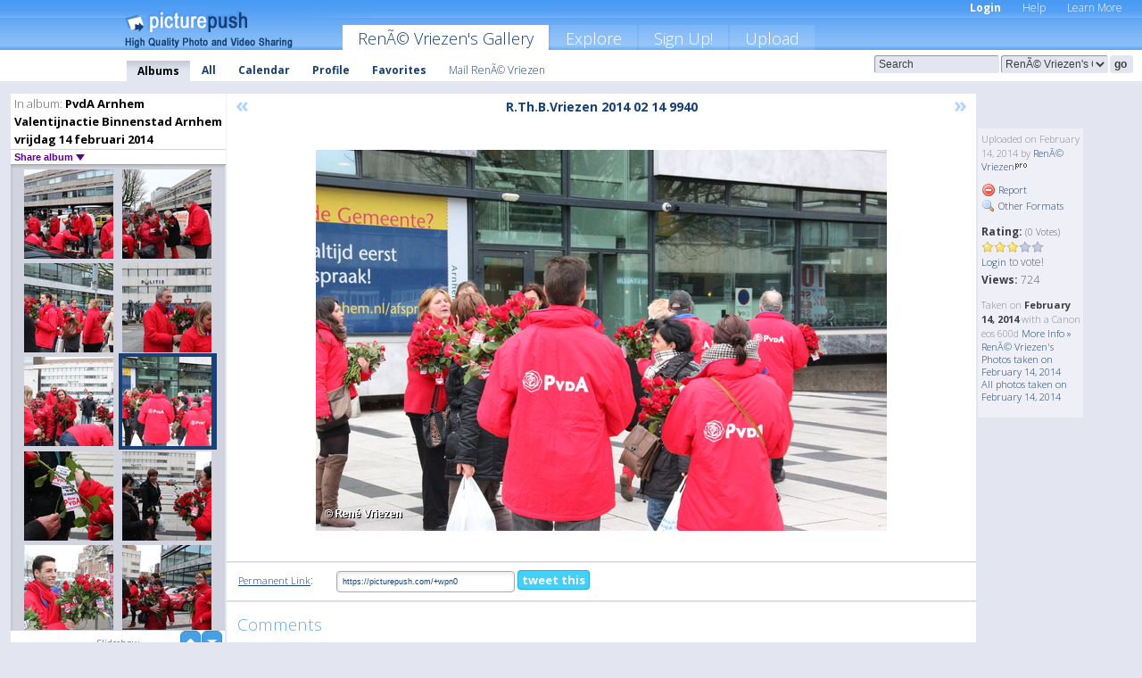

--- FILE ---
content_type: text/html; charset=UTF-8
request_url: https://renevriezen.picturepush.com/album/336554/14022106/PvdA-Arnhem-Valentijnactie-Binnenstad-Arnhem-vrijdag-14-februari-2014/R.Th.B.Vriezen-2014-02-14-9940.html
body_size: 6306
content:

        
                





        
	

        
    
                    
                        
           
                   
                    
                                    
        
            
           
            
                        
                
    <html xml:lang="en" lang="en">
    <head>

<meta name="viewport" content="width=device-width, initial-scale=1, maximum-scale=1"></meta>

 	<title>
    
        R.Th.B.Vriezen 2014 02 14 9940 PvdA Arnhem Valentijnactie Binnenstad Arnhem vrijdag 14 februari 2014 Photo album by  RenÃ© Vriezen   
        
                        
        
        
        
        </title>	
        
       
<script type="text/javascript" src="https://ajax.googleapis.com/ajax/libs/jquery/1.4.3/jquery.min.js"></script>
	<script type="text/javascript" src="/consyn/base.js?v18"></script>
 
<script type="text/javascript">Consyn.start('/consyn',[],{usedefault:true});</script>


    	<link rel="stylesheet" href="https://picturepush.com/style/base3.css?v1698485769" type="text/css" />
    <link rel="stylesheet" href="https://picturepush.com/themes/picturepush/skins/blue/style/colors.css?v6" type="text/css" id="skinStylesheet" />
    
    
    
    <link rel="alternate" title="PicturePush RSS feed" type="application/rss+xml" href="/user_rss.php" />
    
    <link rel="shortcut icon" href="/favicon.ico" /> 
    
    <meta http-equiv="Content-Type" content="text/html; charset=UTF-8"></meta>
    <meta name="verify-v1" content="njdKWUPFl93zsvYeC3/6WK2Yy7xOnZaHn5GfLDQdHTw="></meta>
    
    <meta name="keywords" content="R.Th.B.Vriezen 2014 02 14 9940, PvdA Arnhem Valentijnactie Binnenstad Arnhem vrijdag 14 februari 2014, RenÃ© Vriezen, free, photo, image, upload, quality, pro"></meta>
                
<link href="https://vjs.zencdn.net/5.19.2/video-js.css" rel="stylesheet" />

    	
	<meta property="og:title" content="R.Th.B.Vriezen_2014_02_14_9940.JPG"></meta>
        <meta property="og:type" content="article"></meta>
        <meta property="og:url" content="https://renevriezen.picturepush.com/album/336554/14022106/PvdA-Arnhem-Valentijnactie-Binnenstad-Arnhem-vrijdag-14-februari-2014/R.Th.B.Vriezen-2014-02-14-9940.html"></meta>
        <meta property="og:image" content="https://www1.picturepush.com/photo/a/14022106/640/PvdA-Arnhem-Valentijnactie-Binnenstad-Arnhem-vrijdag-14-februari-2014/R.Th.B.Vriezen-2014-02-14-9940.jpg"></meta>
        <meta property="og:site_name" content="PicturePush"></meta>
        <meta property="og:description" content=" by RenÃ© Vriezen In PvdA Arnhem Valentijnactie Binnenstad Arnhem vrijdag 14 februari 2014 Album - "></meta>
	<meta property="fb:app_id" content="223717607720914"></meta>


             




    
  </head>
  <body style="position: relative;">

  <div id="bg" style="opacity: 0.9;filter: blur(5px); -webkit-filter: blur(5px); -moz-filter: blur(5px); -o-filter: blur(5px); -ms-filter: blur(5px); position: absolute; width: 100%; min-height: 100%; left:0; bottom:0; right:0;"></div>

  <div id="container">
    <div id="header">
        
        
        <div id="logo"><a href="https://picturepush.com/"><img src="https://picturepush.com/themes/picturepush/skins/blue/img/logo4.jpg?v3" alt="PicturePush - High Quality Photo Upload and Sharing" id="skinLogo" /></a></div>
        <ul id="personalMenu" class="menu">
            
                                    
                        
            
                
            
            
             <li><a href="https://picturepush.com/login">Login</a></li>            
            
            <li><a href="https://picturepush.com/help" style="font-weight: normal;">Help</a></li><li><a href="https://picturepush.com/tour" style="font-weight: normal;">Learn More</a></li>            
           
            
            
        </ul>


        
        <ul id="mainmenu">
                            <li class="active"><h1><a href="https://renevriezen.picturepush.com/">RenÃ© Vriezen's Gallery</a></h1></li>
                
                        
              
            <li><a href="https://picturepush.com/explore">Explore</a></li><li><a href="https://picturepush.com/signup">Sign Up!</a></li><li><a href="https://picturepush.com/up">Upload</a></li>                      
        </ul>

                
    <div class="searchBox">
        <form name="findlogin" action="https://picturepush.com/search" method="get">
             
            
            <input type="text" name="q" style="width: 140px" value="Search" onclick="if(this.value=='Search'){this.focus(); this.select();}" /><select name="clid" style="width: 120px">
                <option value="">All galleries</option>
                                <option value="2233" selected="selected">RenÃ© Vriezen's Gallery</option>            </select><input type="submit" class="button" value="go" />
        </form>
    
    </div>
                
        <div id="userMenu">
            <ul class="menu">
            
                                
                            
            
                            
                
                                    <li class="active"><a href="https://renevriezen.picturepush.com/">Albums</a></li><li><a href="https://renevriezen.picturepush.com/all">All</a></li><li><a href="https://renevriezen.picturepush.com/calendar">Calendar</a></li><li><a href="https://renevriezen.picturepush.com/profile">Profile</a></li><li><a href="https://renevriezen.picturepush.com/favorites">Favorites</a></li> 
                                
                 
		                   
                    <li class="other"><a href="https://renevriezen.picturepush.com/mail">Mail Ren&Atilde;&copy; Vriezen</a></li>
                                 
                
                
            </ul>



        </div>
    
    </div>
    
    

              

    
    
    <div id="content" class="content-set">

    
                                

	
                
        <div id="column1wrap"><div id="column1">


                       
        
            
        <div class="settitle">
                               
                     
            <h2> 
              <span class="prefix">In album:</span>               
              PvdA Arnhem Valentijnactie Binnenstad Arnhem vrijdag 14 februari 2014          
               
              
            </h2>
             <div class="setcontrols">
               
               <span e:behave="picturepush.popup" e:popup="albumShareContextMenu" e:popupdata="{albumid: 336554}" style="cursor: pointer;">Share album <b class="downarrow"></b></span>
	     </div>
            </div>
            
                       
             <div class="block thumbGrid">
            
                <form action="/massmanipulate.php" method="post" target="waitingwindow" onsubmit="window.open('about:blank','waitingwindow','width=200,height=200'); hide(elem('massmenu'));" style="border: 1px solid transparent;">
                
                

    

                
                
                                                
                
                                
                <div e:transform="picturepush.lazyscroller" e:pages="18" e:position="3" e:pageheight="316" e:pagewidth="220" e:src="/thumbs_page.php?alid=336554&amp;page=$1" id="lazyscroller" style="min-height:320px; width: 240px;">
                        
                            
                                                                                                                        
    
        
    
    
        <div class="thumb">
<a class="link" e:behave="tooltip" id="img14022100" e:tiptext="R.Th.B.Vriezen 2014 02 14 9932<br />2014-02-14 23:15:53" e:transform="nav" href="https://renevriezen.picturepush.com/album/336554/14022100/PvdA-Arnhem-Valentijnactie-Binnenstad-Arnhem-vrijdag-14-februari-2014/R.Th.B.Vriezen-2014-02-14-9932.html" e:href="/album/336554/detail/14022100" e:target="column2" e:highlight="true" onclick="var e=fix_e(arguments[0]); if(elem('massmenu')){elem('massmenu').activate('sel_14022100',e)};">
        
        
        
        <img height="100" width="100" alt="R.Th.B.Vriezen 2014 02 14 9932 - PvdA Arnhem Valentijnactie ..." src="https://www1.picturepush.com/photo/a/14022100/100c/PvdA-Arnhem-Valentijnactie-Binnenstad-Arnhem-vrijdag-14-februari-2014/R.Th.B.Vriezen-2014-02-14-9932.jpg?v0" /></a>
        
            <div class="data"> 
            
            </div>
        </div><div class="thumb">
<a class="link" e:behave="tooltip" id="img14022101" e:tiptext="R.Th.B.Vriezen 2014 02 14 9933<br />2014-02-14 23:16:15" e:transform="nav" href="https://renevriezen.picturepush.com/album/336554/14022101/PvdA-Arnhem-Valentijnactie-Binnenstad-Arnhem-vrijdag-14-februari-2014/R.Th.B.Vriezen-2014-02-14-9933.html" e:href="/album/336554/detail/14022101" e:target="column2" e:highlight="true" onclick="var e=fix_e(arguments[0]); if(elem('massmenu')){elem('massmenu').activate('sel_14022101',e)};">
        
        
        
        <img height="100" width="100" alt="R.Th.B.Vriezen 2014 02 14 9933 - PvdA Arnhem Valentijnactie ..." src="https://www1.picturepush.com/photo/a/14022101/100c/PvdA-Arnhem-Valentijnactie-Binnenstad-Arnhem-vrijdag-14-februari-2014/R.Th.B.Vriezen-2014-02-14-9933.jpg?v0" /></a>
        
            <div class="data"> 
            
            </div>
        </div><div class="thumb">
<a class="link" e:behave="tooltip" id="img14022102" e:tiptext="R.Th.B.Vriezen 2014 02 14 9935<br />2014-02-14 23:16:36" e:transform="nav" href="https://renevriezen.picturepush.com/album/336554/14022102/PvdA-Arnhem-Valentijnactie-Binnenstad-Arnhem-vrijdag-14-februari-2014/R.Th.B.Vriezen-2014-02-14-9935.html" e:href="/album/336554/detail/14022102" e:target="column2" e:highlight="true" onclick="var e=fix_e(arguments[0]); if(elem('massmenu')){elem('massmenu').activate('sel_14022102',e)};">
        
        
        
        <img height="100" width="100" alt="R.Th.B.Vriezen 2014 02 14 9935 - PvdA Arnhem Valentijnactie ..." src="https://www1.picturepush.com/photo/a/14022102/100c/PvdA-Arnhem-Valentijnactie-Binnenstad-Arnhem-vrijdag-14-februari-2014/R.Th.B.Vriezen-2014-02-14-9935.jpg?v0" /></a>
        
            <div class="data"> 
            
            </div>
        </div><div class="thumb">
<a class="link" e:behave="tooltip" id="img14022103" e:tiptext="R.Th.B.Vriezen 2014 02 14 9937<br />2014-02-14 23:16:55" e:transform="nav" href="https://renevriezen.picturepush.com/album/336554/14022103/PvdA-Arnhem-Valentijnactie-Binnenstad-Arnhem-vrijdag-14-februari-2014/R.Th.B.Vriezen-2014-02-14-9937.html" e:href="/album/336554/detail/14022103" e:target="column2" e:highlight="true" onclick="var e=fix_e(arguments[0]); if(elem('massmenu')){elem('massmenu').activate('sel_14022103',e)};">
        
        
        
        <img height="100" width="100" alt="R.Th.B.Vriezen 2014 02 14 9937 - PvdA Arnhem Valentijnactie ..." src="https://www1.picturepush.com/photo/a/14022103/100c/PvdA-Arnhem-Valentijnactie-Binnenstad-Arnhem-vrijdag-14-februari-2014/R.Th.B.Vriezen-2014-02-14-9937.jpg?v0" /></a>
        
            <div class="data"> 
            
            </div>
        </div><div class="thumb">
<a class="link" e:behave="tooltip" id="img14022104" e:tiptext="R.Th.B.Vriezen 2014 02 14 9939<br />2014-02-14 23:17:14" e:transform="nav" href="https://renevriezen.picturepush.com/album/336554/14022104/PvdA-Arnhem-Valentijnactie-Binnenstad-Arnhem-vrijdag-14-februari-2014/R.Th.B.Vriezen-2014-02-14-9939.html" e:href="/album/336554/detail/14022104" e:target="column2" e:highlight="true" onclick="var e=fix_e(arguments[0]); if(elem('massmenu')){elem('massmenu').activate('sel_14022104',e)};">
        
        
        
        <img height="100" width="100" alt="R.Th.B.Vriezen 2014 02 14 9939 - PvdA Arnhem Valentijnactie ..." src="https://www1.picturepush.com/photo/a/14022104/100c/PvdA-Arnhem-Valentijnactie-Binnenstad-Arnhem-vrijdag-14-februari-2014/R.Th.B.Vriezen-2014-02-14-9939.jpg?v0" /></a>
        
            <div class="data"> 
            
            </div>
        </div><div class="thumb">
<a class="link" e:behave="tooltip" id="img14022106" e:tiptext="R.Th.B.Vriezen 2014 02 14 9940<br />2014-02-14 23:17:33" e:transform="nav" href="https://renevriezen.picturepush.com/album/336554/14022106/PvdA-Arnhem-Valentijnactie-Binnenstad-Arnhem-vrijdag-14-februari-2014/R.Th.B.Vriezen-2014-02-14-9940.html" e:href="/album/336554/detail/14022106" e:target="column2" e:highlight="true" onclick="var e=fix_e(arguments[0]); if(elem('massmenu')){elem('massmenu').activate('sel_14022106',e)};">
        
        
        
        <img height="100" width="100" alt="R.Th.B.Vriezen 2014 02 14 9940 - PvdA Arnhem Valentijnactie ..." src="https://www1.picturepush.com/photo/a/14022106/100c/PvdA-Arnhem-Valentijnactie-Binnenstad-Arnhem-vrijdag-14-februari-2014/R.Th.B.Vriezen-2014-02-14-9940.jpg?v0" /></a>
        
            <div class="data"> 
            
            </div>
        </div>    


<div class="scroller" style="float: left; width: auto;">
    <b e:behave='tooltip' e:tiptext="First Page"  class="char">&laquo;&nbsp;&nbsp;</b><b e:behave='tooltip' e:tiptext="Previous Page" class="char">&lt;&nbsp;&nbsp;</b><b class='active'>&nbsp;1&nbsp;</b> <a href="https://renevriezen.picturepush.com/album/336554/p-PvdA-Arnhem-Valentijnactie-Binnenstad-Arnhem-vrijdag-14-februari-2014.html?page=2" e:transform="nav">2</a> <a href="https://renevriezen.picturepush.com/album/336554/p-PvdA-Arnhem-Valentijnactie-Binnenstad-Arnhem-vrijdag-14-februari-2014.html?page=3" e:transform="nav">3</a> <a href="https://renevriezen.picturepush.com/album/336554/p-PvdA-Arnhem-Valentijnactie-Binnenstad-Arnhem-vrijdag-14-februari-2014.html?page=4" e:transform="nav">4</a> <a href="https://renevriezen.picturepush.com/album/336554/p-PvdA-Arnhem-Valentijnactie-Binnenstad-Arnhem-vrijdag-14-februari-2014.html?page=5" e:transform="nav">5</a> <a href="https://renevriezen.picturepush.com/album/336554/p-PvdA-Arnhem-Valentijnactie-Binnenstad-Arnhem-vrijdag-14-februari-2014.html?page=6" e:transform="nav">6</a> <a href="https://renevriezen.picturepush.com/album/336554/p-PvdA-Arnhem-Valentijnactie-Binnenstad-Arnhem-vrijdag-14-februari-2014.html?page=7" e:transform="nav">7</a> <a href="https://renevriezen.picturepush.com/album/336554/p-PvdA-Arnhem-Valentijnactie-Binnenstad-Arnhem-vrijdag-14-februari-2014.html?page=2" e:behave='tooltip' e:transform="nav" e:tiptext="Next Page" class="char">&gt;</a> <a href="https://renevriezen.picturepush.com/album/336554/p-PvdA-Arnhem-Valentijnactie-Binnenstad-Arnhem-vrijdag-14-februari-2014.html?page=18" e:behave='tooltip' e:transform="nav" e:tiptext="Last Page" class="char">&raquo;</a> 
    </div>
        
        
    
    
                    
                        
                    </div>  
                      <div style="position: relative; height: 1px; width: 50px; float: right; z-index: 99;">
                           <div style="position: absolute; right:0px; top: 0px; width: 50px;"><a href="#" onclick="elem('lazyscroller').focusPrevious();return false;" class="uparrow"><span>up</span></a>
				<a href="#" onclick="elem('lazyscroller').focusNext(); return false;" class="downarrow"><span>down</span></a></div>
                       </div>                        
                    
                   
                </form>
                                
                <div class="content" style="text-align: center;">
                   
                          
                        
                                                <div><a class="minor" href="/slideshow?alid=336554">Slideshow</a>
                        
                        
                        
                                                
                        </div>
                    </div>
                
                
                
    
                        
                
            </div>


                       
            
            
            

  
              
        
                   
		  
        
<div style="text-align: center;">

</div><div class="clear"></div>
        </div></div>
                
        <div id="column3">
            <div></div>        </div>                
                 <div class="column2">

        
            
                        
            <div id="column2" e:transform="picturepush.ImagePane" e:src="/album/336554/detail/14022106" e:storestate="anchor" e:loaded="true">
            
                
        
                        
                
        
        
        
        <script>
        if(typeof Consyn == "undefined"){
if(prompt('This page may miss parts, do you wish to refresh?'))window.location.href =  "https://renevriezen.picturepush.com/album/336554/14022106/PvdA-Arnhem-Valentijnactie-Binnenstad-Arnhem-vrijdag-14-februari-2014/R.Th.B.Vriezen-2014-02-14-9940.html";
}
        </script>
<div class="block stageBlock">
    <div class="content stage">
    
    
        <div class="scroller">
             <a href="/album/336554/detail/14022104" e:transform="nav" class="prev" title="Previous" rel="nofollow">&laquo;</a>                
                              
            <h2 class="imageTitle">R.Th.B.Vriezen 2014 02 14 9940</h2>                        
                       
             
            <a href="/album/336554/detail/14022107" e:transform="nav" class="next" title="Next" rel="nofollow">&raquo;</a>             
        </div>
                    
       
        <div class="media"> 
                
                        
            <a href="/showformat.php?format=1024&alid=336554&imgid=14022106&clid=2233" onclick="window.open(this.href,'fullsize','resizable=yes,status=no,menubar =no,toolbar = no,scrollbars=yes'); return false;" title="Click to enlarge!"><img class="photo" src="https://www1.picturepush.com/photo/a/14022106/640/PvdA-Arnhem-Valentijnactie-Binnenstad-Arnhem-vrijdag-14-februari-2014/R.Th.B.Vriezen-2014-02-14-9940.jpg?v0" width="640" height="427" onload="this.height = $(this)[0].offsetWidth*427 / 640;" alt="R.Th.B.Vriezen 2014 02 14 9940 PvdA Arnhem Valentijnactie Binnenstad Arnhem vrijdag 14 februari 2014" /></a>
        
                               
                 </div>
        
        
        
                 
                 
          
        
        <div style="margin: 0 auto 10px auto; max-width:600px;"></div>        
        
        <div class="sidebar">
                
                <p>Uploaded  
                on February 14, 2014                by <a href="https://renevriezen.picturepush.com">RenÃ© Vriezen</a><img  src="https://picturepush.com/img/pro.gif" alt="Pro User" height="11" width="16" />                    
                                </p>
        
                
                <ul>
                
                            <li><a href="#" onclick="var d = confirm('Really report this image as inappropriate?'); if(d){location.href='/action.php?mode=report&image=14022106';} return false;"><img src="https://picturepush.com/img/icons/delete.png" alt="" class="icon" height="16" width="16" /> Report</a></li>            
                                  
        
            
            <li><a href="/showformat.php?format=1024&image=14022106" onclick="window.open(this.href,'fullsize','resizable=yes,status=no,menubar =no,toolbar = no,scrollbars=yes'); return false;" title="Other Formats"><img src="https://picturepush.com/img/icons/magnifier.png" alt="" class="icon" height="16" width="16" />  Other Formats</a></li>        
            
                                    
       
            
            
            </ul>
            
            
                           
</p>
                
                    
            
        
            
            <strong>Rating:</strong> <span style="font-size: 10px">(0 Votes)</span><br />
                
                <span e:transform="pane" id="ratearea">
                    
                                            
                    <img src="https://picturepush.com/img/star1.gif" alt="" class="icon" /><img src="https://picturepush.com/img/star1.gif" alt="" class="icon" /><img src="https://picturepush.com/img/star1.gif" alt="" class="icon" /><img src="https://picturepush.com/img/star2.gif" alt="" class="icon" /><img src="https://picturepush.com/img/star2.gif" alt="" class="icon" />                    
                    
                                            <br /><a href="/login"  class="minor">Login</a> to vote! </span>        
                      
                      <br />
                      <strong>Views:</strong> 724<br />
                
                
                      
                
                                     
                    
                    
			                
                                        
                                        
  
                    
  
  
                    
      
                    
                                   
                                
                 <div e:transform="pane" style="margin-top: 10px;">
                
                  <p>
                  Taken on <strong>February 14, 2014</strong> with a Canon  eos 600d                  <a href="/exif_details.php?imgid=14022106" e:transform="nav" e:target="lightbox" rel="nofollow" title="Exif Details">More Info&nbsp;&raquo;</a><br />

                  <a href="https://renevriezen.picturepush.com/taken/2014-02-14">RenÃ© Vriezen's Photos taken on February 14, 2014</a><br />

                  <a href="https://picturepush.com/taken/2014-02-14">All photos taken on February 14, 2014</a>
</p>                 </div>
                                     
            
        </div>

        <div id="actionArea" e:transform="pane"></div>
        
    </div>

</div>

<div class="block" style="overflow: hidden;">
    
    <div class="content extracontent">
           <h3></h3>                     
     




           
               <table style="width: 480px;">      

              
                
               
                    
                    
                    <tr><th><a href="https://picturepush.com/+wpn0" class="minor">Permanent Link</a>:</th>
                <td colspan="3"><input type="text" value="https://picturepush.com/+wpn0" onclick="this.focus(); this.select();" style="width: 200px; font-size: 9px;" />


                <a href="http://twitter.com/share?url=https%3A%2F%2Fpicturepush.com%2F%2Bwpn0&text=Check+out%3A+R.Th.B.Vriezen+2014+02+14+9940&via=picturepush&related=picturepush" class="tweet-button" target="_blank" title="Post this picture to twitter">tweet this</a>





                </td>
                

                
                
                
                
                </tr>
                    
                
                  

                
                  
                  
                  
                
               </table>
               
               
               
               
               
          
    </div>
      
</div>




<div class="block">
    <h2>Comments</h2>
    <div class="content">
    
      
                   
      
       <h3><img src="https://picturepush.com/img/icons/comment_add.png" alt="" class="icon" height="16" width="16" />  Add Comment</h3>
       
           
                     <p>Please <a href="/login">login</a> to add comments!</p>  
       
  </div>  
 
  
  
</div>        
        
        
        
        
        
        
        
        
        
                            
            
        </div>            
            
                  
   

         
            
            
            </div>
            
                        
                 
	<ul e:transform="picturepush.contextmenu" id="albumShareContextMenu" e:popuptemplate="menu" style="display:none">
                  
                        
                        
                        

                        <li><a href="https://renevriezen.picturepush.com/album/336554/p-PvdA-Arnhem-Valentijnactie-Binnenstad-Arnhem-vrijdag-14-februari-2014.html" onclick="prompt('Copy album link:',this.href); return false;" style="background-image: url(https://picturepush.com/img/icons/picture_link.png);">Album link</a></li>

                        
                        <li><a href="/masspublish?alid=336554&format=640" style="background-image: url(https://picturepush.com/img/icons/picture_link.png);">Publish</a></li>


	</ul>
                    

<script type="text/javascript">
// <![CDATA[
function checkKey(e){
  sel=null;
 if(e.keyCode!=39 && e.keyCode!=37) return true;

    var t = e.target.tagName.toLowerCase();
    if(t=='input' || t=='textarea' || t=='select') return true;
  if(e.keyCode==39){ // next
    sel =".stage .next";
  }else if(e.keyCode==37){ // previous
    sel=".stage .prev";
  }
  if(sel){
    $(sel).css({backgroundColor:'black'});
    $(sel).click();
  }
  return true;
}
$(function(){
    $(document).keyup(checkKey);


    var diffX,diffY,dx,dy, tchs, del = 150,
    clk = function(el){
        if ( typeof(tchs) !== 'object' ) return; //we have nothing to do
        if( Math.abs(dx) > Math.abs(dy) ){
           if ( dx < -20 ) { //swipe right
              $(".prev").click();
           }
           else if ( dx  > 20 ) { //swipe left
              $(".next").click();
           }
        }
    };
  
    $('.column2').bind('touchstart touchmove', function(ev){
            var oev = ev.originalEvent, el = $(this);
            switch( ev.type.charAt(5) ){
                case 's': //touch start
                    diffX = oev.touches[0].pageX;
                    diffY = oev.touches[0].pageY;
                    window.setTimeout(clk, del, el);
                break;
                case 'm': //touch move
                    tchs = oev.touches;
	            dx = (diffX - tchs[0].pageX);
                    dy = (diffY - tchs[0].pageY);
        //            tchs = oev.touches;
                break;
            }
    }); 
}); 

// ]]>
</script>


    
            
            
            
      
   <script type="text/javascript">
//<![CDATA[
var sess_id = "9da8d0312dc7206f7eafd70503de1b80";
/*
DomLoaded.load(function(){
  var s = document.createElement('script');
  s.src = "http://orders.colorplaza.com/cart/cart.cpl?lang=EN&oemid=21&swid=990450&aid="+sess_id;
  document.getElementsByTagName("head")[0].appendChild(s);
});
*/   
      //]]>
      </script>
      
                
       <div class="clear"></div> 
     </div>  
          
          
     
<div class="clear"></div>   
   </div>

<div class="clear"></div>   
   <div class="footer">
        <p id="p1">
        <a href="https://picturepush.com/help"><strong>Help:</strong></a><br />
        - <a href="https://picturepush.com/help">FAQ</a><br />

         - <a href="http://www.movinglabs.com/index.php/EN/Feedback?subject=PicturePush">Contact</a><br /> 
        </p>
        
        <p id="p2">
        <strong>Your:</strong><br />
                                        - <a href="https://picturepush.com/help">Help</a><br />- <a href="https://picturepush.com/tour">Learn More</a><br />                    </p>
       
        <p id="p3">
            <strong>Language:</strong><br />
            - <a href="https://picturepush.com/" class="active">English</a><br />
            - <a href="https://picturepush.com/nl/" class=" ?'active'}">Nederlands</a><br />
            - <a href="https://picturepush.com/fr/" class=" ?'active'}">Français</a><br />
        </p>
        
        <p id="p4">
        <a href="https://picturepush.com/explore"><strong>Explore:</strong></a><br />
             - <a href="https://picturepush.com/updated">Updated</a><br /> - <a href="https://picturepush.com/calendar">Calendar</a><br /> - <a href="https://picturepush.com/explore.comments">Comments</a><br /> - <a href="https://picturepush.com/members">Members</a><br />        </p>
        
        <p id="p5">
        <a href="https://picturepush.com/about"><strong>About PicturePush:</strong></a><br />
        - <a href="https://picturepush.com/about">Terms</a><br />
        - <a href="https://picturepush.com/news">News</a><br />
        - <a href="http://twitter.com/PicturePush">Follow on Twitter</a><br />
        - <a href="http://www.movinglabs.com/index.php/EN/Feedback?subject=PicturePush+Feedback">Send us some Feedback</a><br /> 
    
        </p>
        
        
        <p id="p6">
            <a href="https://picturepush.com/tools"><strong>Tools:</strong></a><br />
            - <a href="https://picturepush.com/tools">Multi file upload</a><br />
            - <a href="https://picturepush.com/tools">Widgets for your site</a><br />
            - <a href="https://picturepush.com/3rd_party_hosting">3rd party hosting</a><br />
            - <a href="https://picturepush.com/ebay">eBay photo upload</a><br />

        </p>
        
        
        <p class="copyright">&copy; 2006-2026 - Created by <a href="http://www.movinglabs.com/">MovingLabs</a> 
        &nbsp;
        
        <a href="/privacy">privacy policy</a> - <a href="https://picturepush.com/sitemap">sitemap</a> - <a href="https://picturepush.com/disclosure">Responsible Disclosure</a>

        
</p>
   </div>  
   
   
   











  <script src="https://vjs.zencdn.net/ie8/1.1.2/videojs-ie8.min.js"></script>



  </body>
  
  <!-- 0.04566502571106 -->
</html>                

--- FILE ---
content_type: text/html; charset=UTF-8
request_url: https://renevriezen.picturepush.com/thumbs_page.php?alid=336554&page=2
body_size: 659
content:

    
        
    
    
        <div class="thumb">
<a class="link" e:behave="tooltip" id="img14022094" e:tiptext="R.Th.B.Vriezen 2014 02 14 9923<br />2014-02-14 23:13:42" e:transform="nav" href="https://renevriezen.picturepush.com/album/336554/14022094/PvdA-Arnhem-Valentijnactie-Binnenstad-Arnhem-vrijdag-14-februari-2014/R.Th.B.Vriezen-2014-02-14-9923.html" e:href="/album/336554/detail/14022094" e:target="column2" e:highlight="true" onclick="var e=fix_e(arguments[0]); if(elem('massmenu')){elem('massmenu').activate('sel_14022094',e)};">
        
        
        
        <img height="100" width="100" alt="R.Th.B.Vriezen 2014 02 14 9923 - PvdA Arnhem Valentijnactie ..." src="https://www1.picturepush.com/photo/a/14022094/100c/PvdA-Arnhem-Valentijnactie-Binnenstad-Arnhem-vrijdag-14-februari-2014/R.Th.B.Vriezen-2014-02-14-9923.jpg?v0" /></a>
        
            <div class="data"> 
            
            </div>
        </div><div class="thumb">
<a class="link" e:behave="tooltip" id="img14022095" e:tiptext="R.Th.B.Vriezen 2014 02 14 9924<br />2014-02-14 23:14:09" e:transform="nav" href="https://renevriezen.picturepush.com/album/336554/14022095/PvdA-Arnhem-Valentijnactie-Binnenstad-Arnhem-vrijdag-14-februari-2014/R.Th.B.Vriezen-2014-02-14-9924.html" e:href="/album/336554/detail/14022095" e:target="column2" e:highlight="true" onclick="var e=fix_e(arguments[0]); if(elem('massmenu')){elem('massmenu').activate('sel_14022095',e)};">
        
        
        
        <img height="100" width="100" alt="R.Th.B.Vriezen 2014 02 14 9924 - PvdA Arnhem Valentijnactie ..." src="https://www1.picturepush.com/photo/a/14022095/100c/PvdA-Arnhem-Valentijnactie-Binnenstad-Arnhem-vrijdag-14-februari-2014/R.Th.B.Vriezen-2014-02-14-9924.jpg?v0" /></a>
        
            <div class="data"> 
            
            </div>
        </div><div class="thumb">
<a class="link" e:behave="tooltip" id="img14022096" e:tiptext="R.Th.B.Vriezen 2014 02 14 9927<br />2014-02-14 23:14:31" e:transform="nav" href="https://renevriezen.picturepush.com/album/336554/14022096/PvdA-Arnhem-Valentijnactie-Binnenstad-Arnhem-vrijdag-14-februari-2014/R.Th.B.Vriezen-2014-02-14-9927.html" e:href="/album/336554/detail/14022096" e:target="column2" e:highlight="true" onclick="var e=fix_e(arguments[0]); if(elem('massmenu')){elem('massmenu').activate('sel_14022096',e)};">
        
        
        
        <img height="100" width="100" alt="R.Th.B.Vriezen 2014 02 14 9927 - PvdA Arnhem Valentijnactie ..." src="https://www1.picturepush.com/photo/a/14022096/100c/PvdA-Arnhem-Valentijnactie-Binnenstad-Arnhem-vrijdag-14-februari-2014/R.Th.B.Vriezen-2014-02-14-9927.jpg?v0" /></a>
        
            <div class="data"> 
            
            </div>
        </div><div class="thumb">
<a class="link" e:behave="tooltip" id="img14022097" e:tiptext="R.Th.B.Vriezen 2014 02 14 9929<br />2014-02-14 23:14:53" e:transform="nav" href="https://renevriezen.picturepush.com/album/336554/14022097/PvdA-Arnhem-Valentijnactie-Binnenstad-Arnhem-vrijdag-14-februari-2014/R.Th.B.Vriezen-2014-02-14-9929.html" e:href="/album/336554/detail/14022097" e:target="column2" e:highlight="true" onclick="var e=fix_e(arguments[0]); if(elem('massmenu')){elem('massmenu').activate('sel_14022097',e)};">
        
        
        
        <img height="100" width="100" alt="R.Th.B.Vriezen 2014 02 14 9929 - PvdA Arnhem Valentijnactie ..." src="https://www1.picturepush.com/photo/a/14022097/100c/PvdA-Arnhem-Valentijnactie-Binnenstad-Arnhem-vrijdag-14-februari-2014/R.Th.B.Vriezen-2014-02-14-9929.jpg?v0" /></a>
        
            <div class="data"> 
            
            </div>
        </div><div class="thumb">
<a class="link" e:behave="tooltip" id="img14022098" e:tiptext="R.Th.B.Vriezen 2014 02 14 9930<br />2014-02-14 23:15:13" e:transform="nav" href="https://renevriezen.picturepush.com/album/336554/14022098/PvdA-Arnhem-Valentijnactie-Binnenstad-Arnhem-vrijdag-14-februari-2014/R.Th.B.Vriezen-2014-02-14-9930.html" e:href="/album/336554/detail/14022098" e:target="column2" e:highlight="true" onclick="var e=fix_e(arguments[0]); if(elem('massmenu')){elem('massmenu').activate('sel_14022098',e)};">
        
        
        
        <img height="100" width="100" alt="R.Th.B.Vriezen 2014 02 14 9930 - PvdA Arnhem Valentijnactie ..." src="https://www1.picturepush.com/photo/a/14022098/100c/PvdA-Arnhem-Valentijnactie-Binnenstad-Arnhem-vrijdag-14-februari-2014/R.Th.B.Vriezen-2014-02-14-9930.jpg?v0" /></a>
        
            <div class="data"> 
            
            </div>
        </div><div class="thumb">
<a class="link" e:behave="tooltip" id="img14022099" e:tiptext="R.Th.B.Vriezen 2014 02 14 9931<br />2014-02-14 23:15:32" e:transform="nav" href="https://renevriezen.picturepush.com/album/336554/14022099/PvdA-Arnhem-Valentijnactie-Binnenstad-Arnhem-vrijdag-14-februari-2014/R.Th.B.Vriezen-2014-02-14-9931.html" e:href="/album/336554/detail/14022099" e:target="column2" e:highlight="true" onclick="var e=fix_e(arguments[0]); if(elem('massmenu')){elem('massmenu').activate('sel_14022099',e)};">
        
        
        
        <img height="100" width="100" alt="R.Th.B.Vriezen 2014 02 14 9931 - PvdA Arnhem Valentijnactie ..." src="https://www1.picturepush.com/photo/a/14022099/100c/PvdA-Arnhem-Valentijnactie-Binnenstad-Arnhem-vrijdag-14-februari-2014/R.Th.B.Vriezen-2014-02-14-9931.jpg?v0" /></a>
        
            <div class="data"> 
            
            </div>
        </div>    


        
        
    
    


--- FILE ---
content_type: text/html; charset=UTF-8
request_url: https://renevriezen.picturepush.com/thumbs_page.php?alid=336554&page=3
body_size: 654
content:

    
        
    
    
        <div class="thumb">
<a class="link" e:behave="tooltip" id="img14022100" e:tiptext="R.Th.B.Vriezen 2014 02 14 9932<br />2014-02-14 23:15:53" e:transform="nav" href="https://renevriezen.picturepush.com/album/336554/14022100/PvdA-Arnhem-Valentijnactie-Binnenstad-Arnhem-vrijdag-14-februari-2014/R.Th.B.Vriezen-2014-02-14-9932.html" e:href="/album/336554/detail/14022100" e:target="column2" e:highlight="true" onclick="var e=fix_e(arguments[0]); if(elem('massmenu')){elem('massmenu').activate('sel_14022100',e)};">
        
        
        
        <img height="100" width="100" alt="R.Th.B.Vriezen 2014 02 14 9932 - PvdA Arnhem Valentijnactie ..." src="https://www1.picturepush.com/photo/a/14022100/100c/PvdA-Arnhem-Valentijnactie-Binnenstad-Arnhem-vrijdag-14-februari-2014/R.Th.B.Vriezen-2014-02-14-9932.jpg?v0" /></a>
        
            <div class="data"> 
            
            </div>
        </div><div class="thumb">
<a class="link" e:behave="tooltip" id="img14022101" e:tiptext="R.Th.B.Vriezen 2014 02 14 9933<br />2014-02-14 23:16:15" e:transform="nav" href="https://renevriezen.picturepush.com/album/336554/14022101/PvdA-Arnhem-Valentijnactie-Binnenstad-Arnhem-vrijdag-14-februari-2014/R.Th.B.Vriezen-2014-02-14-9933.html" e:href="/album/336554/detail/14022101" e:target="column2" e:highlight="true" onclick="var e=fix_e(arguments[0]); if(elem('massmenu')){elem('massmenu').activate('sel_14022101',e)};">
        
        
        
        <img height="100" width="100" alt="R.Th.B.Vriezen 2014 02 14 9933 - PvdA Arnhem Valentijnactie ..." src="https://www1.picturepush.com/photo/a/14022101/100c/PvdA-Arnhem-Valentijnactie-Binnenstad-Arnhem-vrijdag-14-februari-2014/R.Th.B.Vriezen-2014-02-14-9933.jpg?v0" /></a>
        
            <div class="data"> 
            
            </div>
        </div><div class="thumb">
<a class="link" e:behave="tooltip" id="img14022102" e:tiptext="R.Th.B.Vriezen 2014 02 14 9935<br />2014-02-14 23:16:36" e:transform="nav" href="https://renevriezen.picturepush.com/album/336554/14022102/PvdA-Arnhem-Valentijnactie-Binnenstad-Arnhem-vrijdag-14-februari-2014/R.Th.B.Vriezen-2014-02-14-9935.html" e:href="/album/336554/detail/14022102" e:target="column2" e:highlight="true" onclick="var e=fix_e(arguments[0]); if(elem('massmenu')){elem('massmenu').activate('sel_14022102',e)};">
        
        
        
        <img height="100" width="100" alt="R.Th.B.Vriezen 2014 02 14 9935 - PvdA Arnhem Valentijnactie ..." src="https://www1.picturepush.com/photo/a/14022102/100c/PvdA-Arnhem-Valentijnactie-Binnenstad-Arnhem-vrijdag-14-februari-2014/R.Th.B.Vriezen-2014-02-14-9935.jpg?v0" /></a>
        
            <div class="data"> 
            
            </div>
        </div><div class="thumb">
<a class="link" e:behave="tooltip" id="img14022103" e:tiptext="R.Th.B.Vriezen 2014 02 14 9937<br />2014-02-14 23:16:55" e:transform="nav" href="https://renevriezen.picturepush.com/album/336554/14022103/PvdA-Arnhem-Valentijnactie-Binnenstad-Arnhem-vrijdag-14-februari-2014/R.Th.B.Vriezen-2014-02-14-9937.html" e:href="/album/336554/detail/14022103" e:target="column2" e:highlight="true" onclick="var e=fix_e(arguments[0]); if(elem('massmenu')){elem('massmenu').activate('sel_14022103',e)};">
        
        
        
        <img height="100" width="100" alt="R.Th.B.Vriezen 2014 02 14 9937 - PvdA Arnhem Valentijnactie ..." src="https://www1.picturepush.com/photo/a/14022103/100c/PvdA-Arnhem-Valentijnactie-Binnenstad-Arnhem-vrijdag-14-februari-2014/R.Th.B.Vriezen-2014-02-14-9937.jpg?v0" /></a>
        
            <div class="data"> 
            
            </div>
        </div><div class="thumb">
<a class="link" e:behave="tooltip" id="img14022104" e:tiptext="R.Th.B.Vriezen 2014 02 14 9939<br />2014-02-14 23:17:14" e:transform="nav" href="https://renevriezen.picturepush.com/album/336554/14022104/PvdA-Arnhem-Valentijnactie-Binnenstad-Arnhem-vrijdag-14-februari-2014/R.Th.B.Vriezen-2014-02-14-9939.html" e:href="/album/336554/detail/14022104" e:target="column2" e:highlight="true" onclick="var e=fix_e(arguments[0]); if(elem('massmenu')){elem('massmenu').activate('sel_14022104',e)};">
        
        
        
        <img height="100" width="100" alt="R.Th.B.Vriezen 2014 02 14 9939 - PvdA Arnhem Valentijnactie ..." src="https://www1.picturepush.com/photo/a/14022104/100c/PvdA-Arnhem-Valentijnactie-Binnenstad-Arnhem-vrijdag-14-februari-2014/R.Th.B.Vriezen-2014-02-14-9939.jpg?v0" /></a>
        
            <div class="data"> 
            
            </div>
        </div><div class="thumb">
<a class="link" e:behave="tooltip" id="img14022106" e:tiptext="R.Th.B.Vriezen 2014 02 14 9940<br />2014-02-14 23:17:33" e:transform="nav" href="https://renevriezen.picturepush.com/album/336554/14022106/PvdA-Arnhem-Valentijnactie-Binnenstad-Arnhem-vrijdag-14-februari-2014/R.Th.B.Vriezen-2014-02-14-9940.html" e:href="/album/336554/detail/14022106" e:target="column2" e:highlight="true" onclick="var e=fix_e(arguments[0]); if(elem('massmenu')){elem('massmenu').activate('sel_14022106',e)};">
        
        
        
        <img height="100" width="100" alt="R.Th.B.Vriezen 2014 02 14 9940 - PvdA Arnhem Valentijnactie ..." src="https://www1.picturepush.com/photo/a/14022106/100c/PvdA-Arnhem-Valentijnactie-Binnenstad-Arnhem-vrijdag-14-februari-2014/R.Th.B.Vriezen-2014-02-14-9940.jpg?v0" /></a>
        
            <div class="data"> 
            
            </div>
        </div>    


        
        
    
    


--- FILE ---
content_type: text/html; charset=UTF-8
request_url: https://renevriezen.picturepush.com/thumbs_page.php?alid=336554&page=4
body_size: 671
content:

    
        
    
    
        <div class="thumb">
<a class="link" e:behave="tooltip" id="img14022107" e:tiptext="R.Th.B.Vriezen 2014 02 14 9942<br />2014-02-14 23:17:50" e:transform="nav" href="https://renevriezen.picturepush.com/album/336554/14022107/PvdA-Arnhem-Valentijnactie-Binnenstad-Arnhem-vrijdag-14-februari-2014/R.Th.B.Vriezen-2014-02-14-9942.html" e:href="/album/336554/detail/14022107" e:target="column2" e:highlight="true" onclick="var e=fix_e(arguments[0]); if(elem('massmenu')){elem('massmenu').activate('sel_14022107',e)};">
        
        
        
        <img height="100" width="100" alt="R.Th.B.Vriezen 2014 02 14 9942 - PvdA Arnhem Valentijnactie ..." src="https://www1.picturepush.com/photo/a/14022107/100c/PvdA-Arnhem-Valentijnactie-Binnenstad-Arnhem-vrijdag-14-februari-2014/R.Th.B.Vriezen-2014-02-14-9942.jpg?v0" /></a>
        
            <div class="data"> 
            
            </div>
        </div><div class="thumb">
<a class="link" e:behave="tooltip" id="img14022108" e:tiptext="R.Th.B.Vriezen 2014 02 14 9943<br />2014-02-14 23:18:09" e:transform="nav" href="https://renevriezen.picturepush.com/album/336554/14022108/PvdA-Arnhem-Valentijnactie-Binnenstad-Arnhem-vrijdag-14-februari-2014/R.Th.B.Vriezen-2014-02-14-9943.html" e:href="/album/336554/detail/14022108" e:target="column2" e:highlight="true" onclick="var e=fix_e(arguments[0]); if(elem('massmenu')){elem('massmenu').activate('sel_14022108',e)};">
        
        
        
        <img height="100" width="100" alt="R.Th.B.Vriezen 2014 02 14 9943 - PvdA Arnhem Valentijnactie ..." src="https://www1.picturepush.com/photo/a/14022108/100c/PvdA-Arnhem-Valentijnactie-Binnenstad-Arnhem-vrijdag-14-februari-2014/R.Th.B.Vriezen-2014-02-14-9943.jpg?v0" /></a>
        
            <div class="data"> 
            
            </div>
        </div><div class="thumb">
<a class="link" e:behave="tooltip" id="img14022109" e:tiptext="R.Th.B.Vriezen 2014 02 14 9944<br />2014-02-14 23:18:28" e:transform="nav" href="https://renevriezen.picturepush.com/album/336554/14022109/PvdA-Arnhem-Valentijnactie-Binnenstad-Arnhem-vrijdag-14-februari-2014/R.Th.B.Vriezen-2014-02-14-9944.html" e:href="/album/336554/detail/14022109" e:target="column2" e:highlight="true" onclick="var e=fix_e(arguments[0]); if(elem('massmenu')){elem('massmenu').activate('sel_14022109',e)};">
        
        
        
        <img height="100" width="100" alt="R.Th.B.Vriezen 2014 02 14 9944 - PvdA Arnhem Valentijnactie ..." src="https://www1.picturepush.com/photo/a/14022109/100c/PvdA-Arnhem-Valentijnactie-Binnenstad-Arnhem-vrijdag-14-februari-2014/R.Th.B.Vriezen-2014-02-14-9944.jpg?v0" /></a>
        
            <div class="data"> 
            
            </div>
        </div><div class="thumb">
<a class="link" e:behave="tooltip" id="img14022110" e:tiptext="R.Th.B.Vriezen 2014 02 14 9945<br />2014-02-14 23:18:47" e:transform="nav" href="https://renevriezen.picturepush.com/album/336554/14022110/PvdA-Arnhem-Valentijnactie-Binnenstad-Arnhem-vrijdag-14-februari-2014/R.Th.B.Vriezen-2014-02-14-9945.html" e:href="/album/336554/detail/14022110" e:target="column2" e:highlight="true" onclick="var e=fix_e(arguments[0]); if(elem('massmenu')){elem('massmenu').activate('sel_14022110',e)};">
        
        
        
        <img height="100" width="100" alt="R.Th.B.Vriezen 2014 02 14 9945 - PvdA Arnhem Valentijnactie ..." src="https://www1.picturepush.com/photo/a/14022110/100c/PvdA-Arnhem-Valentijnactie-Binnenstad-Arnhem-vrijdag-14-februari-2014/R.Th.B.Vriezen-2014-02-14-9945.jpg?v0" /></a>
        
            <div class="data"> 
            
            </div>
        </div><div class="thumb">
<a class="link" e:behave="tooltip" id="img14022113" e:tiptext="R.Th.B.Vriezen 2014 02 14 9950<br />2014-02-14 23:19:11" e:transform="nav" href="https://renevriezen.picturepush.com/album/336554/14022113/PvdA-Arnhem-Valentijnactie-Binnenstad-Arnhem-vrijdag-14-februari-2014/R.Th.B.Vriezen-2014-02-14-9950.html" e:href="/album/336554/detail/14022113" e:target="column2" e:highlight="true" onclick="var e=fix_e(arguments[0]); if(elem('massmenu')){elem('massmenu').activate('sel_14022113',e)};">
        
        
        
        <img height="100" width="100" alt="R.Th.B.Vriezen 2014 02 14 9950 - PvdA Arnhem Valentijnactie ..." src="https://www1.picturepush.com/photo/a/14022113/100c/PvdA-Arnhem-Valentijnactie-Binnenstad-Arnhem-vrijdag-14-februari-2014/R.Th.B.Vriezen-2014-02-14-9950.jpg?v0" /></a>
        
            <div class="data"> 
            
            </div>
        </div><div class="thumb">
<a class="link" e:behave="tooltip" id="img14022117" e:tiptext="R.Th.B.Vriezen 2014 02 14 9955<br />2014-02-14 23:19:30" e:transform="nav" href="https://renevriezen.picturepush.com/album/336554/14022117/PvdA-Arnhem-Valentijnactie-Binnenstad-Arnhem-vrijdag-14-februari-2014/R.Th.B.Vriezen-2014-02-14-9955.html" e:href="/album/336554/detail/14022117" e:target="column2" e:highlight="true" onclick="var e=fix_e(arguments[0]); if(elem('massmenu')){elem('massmenu').activate('sel_14022117',e)};">
        
        
        
        <img height="100" width="100" alt="R.Th.B.Vriezen 2014 02 14 9955 - PvdA Arnhem Valentijnactie ..." src="https://www1.picturepush.com/photo/a/14022117/100c/PvdA-Arnhem-Valentijnactie-Binnenstad-Arnhem-vrijdag-14-februari-2014/R.Th.B.Vriezen-2014-02-14-9955.jpg?v0" /></a>
        
            <div class="data"> 
            
            </div>
        </div>    


        
        
    
    
